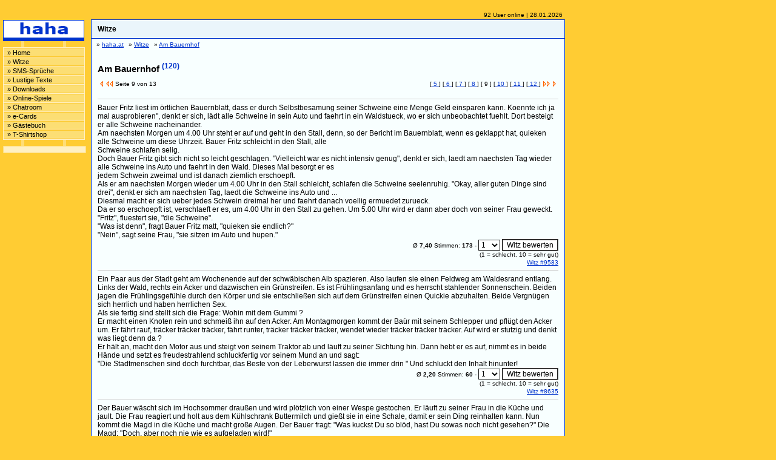

--- FILE ---
content_type: text/html; charset=UTF-8
request_url: http://www.haha.at/witze/witze/Bauernhof/80/
body_size: 5838
content:



<!doctype html>
<html lang="de">
<head>
<meta charset="UTF-8">
<title>Am Bauernhof / Witze / Seite 9</title>
<meta http-equiv="Content-Type" content="text/html; charset=utf-8">
<meta name="keywords" content="Am Bauernhof, Witze">
<meta name="description" content="Am Bauernhof: Lustige Witze zum Thema Am Bauernhof. Ausserdem noch andere Witze in 56 Kategorien. / Seite 9">
<meta name="author" content="Thomas Renner">
<meta name="publisher" content="Thomas Renner">
<meta name="viewport" content="width=device-width, initial-scale=1">
<meta name="robots" content="index, follow, noodp, noarchive">

<link rel="alternate" hreflang="de" href="http://haha-witzig.de/witze/witze/Bauernhof/" >
<link rel="alternate" hreflang="de-at" href="http://www.haha.at/witze/witze/Bauernhof/" >

<script type="text/javascript" src="/js/main.js" async="async"></script>
<script type="text/javascript" src="/js/jquery-3.7.1.min.js"></script>
<script type="text/javascript" src="/js/jquery.lazyload.min.js"></script>
</head>
<body>
<link rel="stylesheet" href="/haha.css">

<div id="navigation">
<div id="logo"><a href="http://www.haha.at/" target="_top"><img src="/images/logo2.gif" alt="Witze, Online-Spiele, Lustige-SMS Spr&uuml;che, lustige Texte, Videos" title="Witze, Online-Spiele, Lustige-SMS Spr&uuml;che, lustige Texte, Videos" width="134" height="35"></a></div><div class="verbinder"></div>
<div class="navibg"><ul class="navigation"><li><a href="/" title="Home">&raquo; Home</a></li><li><a href="/witze/index.php" title="Witze">&raquo; Witze</a></li><li><a href="/sms-sprueche/index.php" title="SMS-Spr&uuml;che">&raquo; SMS-Spr&uuml;che</a></li><li><a href="/sonstigetexte/index.php" title="Lustige Texte">&raquo; Lustige Texte</a></li><li><a href="/downloads/index.php" title="Downloads">&raquo; Downloads</a></li><li><a href="/onlinespiel/index.php" title="Online-Spiele">&raquo; Online-Spiele</a></li><li><a href="/chat/index.php" title="Chatroom">&raquo; Chatroom</a></li><li><a href="/e-cards/" title="e-Cards">&raquo; e-Cards</a></li><li><a href="/gb/index.php" title="G&auml;stebuch">&raquo; G&auml;stebuch</a></li><li><a href="/t-shirtshop/index.php" title="T-Shirtshop">&raquo; T-Shirtshop</a></li></ul></div><div class="verbinder"></div>
<div class="menuetdrahmen"><div class="tdcontent">

</div></div>
</div><div class="rechterBereich"><div class="useronline">92 User online | 28.01.2026</div>
<div class="maincontent"><div class="seitentitel"><div class="innen"><h1>Witze</h1></div><div class="innenrechts"></div><div class="clearer"></div></div><ul id="breadcrumb">
    <li itemscope itemtype="http://data-vocabulary.org/Breadcrumb">&raquo; <a href="http://www.haha.at/" itemprop="url"><span itemprop="title">haha.at</span></a></li><li itemscope itemtype="http://data-vocabulary.org/Breadcrumb">&raquo; <a href="/witze/index.php" itemprop="url"><span itemprop="title">Witze</span>      </a></li><li itemscope itemtype="http://data-vocabulary.org/Breadcrumb">&raquo; <a href="/witze/witze/Bauernhof/" itemprop="url"><span itemprop="title">Am Bauernhof</span>      </a></li></ul><div class="clearer"></div><script type="text/javascript">
function do_textorder() {
	var val = document.getElementById("orderselect").options[document.getElementById("orderselect").options.selectedIndex].value;
	location.href='/witze/witze/Bauernhof/80/?von=80&textorder='+val;
}
</script>

<div class="leisteoben klein">
</div>





<h2>Am Bauernhof <sup><span class="kleinblau">(120)</span></sup></h2>


<table class="pagertable">
<tr>
<td class="klein">
<a href="/witze/witze/Bauernhof/70/"><img src='/images/icons/pfeilzurueck.gif' alt=''></a> <a href="/witze/witze/Bauernhof/0/"><img src='/images/icons/pfeilanfang.gif' alt=''></a> Seite 9 von 13<br>
</td>
<td class="klein rechts">
 [<a href="/witze/witze/Bauernhof/40/"> 5 </a>]  [<a href="/witze/witze/Bauernhof/50/"> 6 </a>]  [<a href="/witze/witze/Bauernhof/60/"> 7 </a>]  [<a href="/witze/witze/Bauernhof/70/"> 8 </a>]  [ 9 ]  [<a href="/witze/witze/Bauernhof/90/"> 10 </a>]  [<a href="/witze/witze/Bauernhof/100/"> 11 </a>]  [<a href="/witze/witze/Bauernhof/110/"> 12 </a>] <a href="/witze/witze/Bauernhof/120/"><img src='/images/icons/pfeilende.gif' alt=''></a> <a href="/witze/witze/Bauernhof/90/"><img src='/images/icons/pfeilweiter.gif' alt=''></a> 
</td>
</tr>
</table>


<div class="linksrechts">
<div itemscope itemtype="http://schema.org/Article"><span itemprop="name" style="display:none">Bauernhof #9583</span><div>
<hr class="darkline">Bauer Fritz liest im örtlichen Bauernblatt, dass er durch Selbstbesamung seiner Schweine eine Menge Geld einsparen kann. Koennte ich ja mal ausprobieren", denkt er sich, lädt alle Schweine in sein Auto und faehrt in ein Waldstueck, wo er sich unbeobachtet fuehlt. Dort besteigt er alle Schweine nacheinander. <br />
Am naechsten Morgen um 4.00 Uhr steht er auf und geht in den Stall, denn, so der Bericht im Bauernblatt, wenn es geklappt hat, quieken alle Schweine um diese Uhrzeit. Bauer Fritz schleicht in den Stall, alle <br />
Schweine schlafen selig. <br />
Doch Bauer Fritz gibt sich nicht so leicht geschlagen. "Vielleicht war es nicht intensiv genug", denkt er sich, laedt am naechsten Tag wieder alle Schweine ins Auto und faehrt in den Wald. Dieses Mal besorgt er es <br />
jedem Schwein zweimal und ist danach ziemlich erschoepft. <br />
Als er am naechsten Morgen wieder um 4.00 Uhr in den Stall schleicht, schlafen die Schweine seelenruhig. "Okay, aller guten Dinge sind drei", denkt er sich am naechsten Tag, laedt die Schweine ins Auto und ... <br />
Diesmal macht er sich ueber jedes Schwein dreimal her und faehrt danach voellig ermuedet zurueck. <br />
Da er so erschoepft ist, verschlaeft er es, um 4.00 Uhr in den Stall zu gehen. Um 5.00 Uhr wird er dann aber doch von seiner Frau geweckt. "Fritz", fluestert sie, "die Schweine".<br />
"Was ist denn", fragt Bauer Fritz matt,  "quieken sie endlich?" <br />
"Nein", sagt seine Frau, "sie sitzen im Auto und hupen." <br />

</div><div class='rating klein' itemprop='aggregateRating' itemscope itemtype='http://schema.org/AggregateRating'>&Oslash; <span itemprop='ratingValue' class='fett'>7,40</span> Stimmen: <span itemprop='reviewCount' class='fett'>173</span> - <select name="witz_9583" id="witz_9583" class="form"><option value="1">1</option>
<option value="2">2</option>
<option value="3">3</option>
<option value="4">4</option>
<option value="5">5</option>
<option value="6">6</option>
<option value="7">7</option>
<option value="8">8</option>
<option value="9">9</option>
<option value="10">10</option>
</select> <input type="button" value="Witz bewerten" class="form" onClick="benoten('witze_benoten','9583',document.getElementById('witz_9583').options[document.getElementById('witz_9583').options.selectedIndex].value)"> <br><span class='klein'>(<span itemprop='worstRating'>1</span> = schlecht, <span itemprop='bestRating'>10</span> = sehr gut)</span></div>
<div class="detaillink"><a href="/witz/Bauernhof/witz_9583.htm" class="small">Witz #9583</a></div><div class="clearer"></div></div><div itemscope itemtype="http://schema.org/Article"><span itemprop="name" style="display:none">Bauernhof #8635</span><div>
<hr class="darkline">Ein Paar aus der Stadt geht am Wochenende auf der schwäbischen Alb spazieren. Also laufen sie einen Feldweg am Waldesrand entlang. Links der Wald, rechts ein Acker und dazwischen ein Grünstreifen. Es ist Frühlingsanfang und es herrscht stahlender Sonnenschein. Beiden jagen die Frühlingsgefühle durch den Körper und sie entschließen sich auf dem Grünstreifen einen Quickie abzuhalten. Beide Vergnügen sich herrlich und haben herrlichen Sex.<br>
Als sie fertig sind stellt sich die Frage: Wohin mit dem Gummi ?<br>
Er macht einen Knoten rein und schmeiß ihn auf den Acker. Am Montagmorgen kommt der Baür mit seinem Schlepper und pflügt den Acker um. Er fährt rauf, träcker träcker träcker, fährt runter, träcker träcker träcker, wendet wieder träcker träcker träcker. Auf wird er stutzig und denkt was liegt denn da ?<br>
Er hält an, macht den Motor aus und steigt von seinem Traktor ab und läuft zu seiner Sichtung hin. Dann hebt er es auf, nimmt es in beide Hände und setzt es freudestrahlend schluckfertig vor seinem Mund an und sagt:<br>
"Die Stadtmenschen sind doch furchtbar, das Beste von der Leberwurst lassen die immer drin " Und schluckt den Inhalt hinunter!
</div><div class='rating klein' itemprop='aggregateRating' itemscope itemtype='http://schema.org/AggregateRating'>&Oslash; <span itemprop='ratingValue' class='fett'>2,20</span> Stimmen: <span itemprop='reviewCount' class='fett'>60</span> - <select name="witz_8635" id="witz_8635" class="form"><option value="1">1</option>
<option value="2">2</option>
<option value="3">3</option>
<option value="4">4</option>
<option value="5">5</option>
<option value="6">6</option>
<option value="7">7</option>
<option value="8">8</option>
<option value="9">9</option>
<option value="10">10</option>
</select> <input type="button" value="Witz bewerten" class="form" onClick="benoten('witze_benoten','8635',document.getElementById('witz_8635').options[document.getElementById('witz_8635').options.selectedIndex].value)"> <br><span class='klein'>(<span itemprop='worstRating'>1</span> = schlecht, <span itemprop='bestRating'>10</span> = sehr gut)</span></div>
<div class="detaillink"><a href="/witz/Bauernhof/witz_8635.htm" class="small">Witz #8635</a></div><div class="clearer"></div></div><div itemscope itemtype="http://schema.org/Article"><span itemprop="name" style="display:none">Bauernhof #8385</span><div>
<hr class="darkline">Der Bauer wäscht sich im Hochsommer draußen und wird plötzlich von einer Wespe gestochen. Er läuft zu seiner Frau in die Küche und jault. Die Frau reagiert und holt aus dem Kühlschrank Buttermilch und gießt sie in eine Schale, damit er sein Ding reinhalten kann. Nun kommt die Magd in die Küche und macht große Augen. Der Bauer fragt: "Was kuckst Du so blöd, hast Du sowas noch nicht gesehen?" Die Magd: "Doch, aber noch nie wie es aufgeladen wird!"
</div><div class='rating klein' itemprop='aggregateRating' itemscope itemtype='http://schema.org/AggregateRating'>&Oslash; <span itemprop='ratingValue' class='fett'>3,21</span> Stimmen: <span itemprop='reviewCount' class='fett'>34</span> - <select name="witz_8385" id="witz_8385" class="form"><option value="1">1</option>
<option value="2">2</option>
<option value="3">3</option>
<option value="4">4</option>
<option value="5">5</option>
<option value="6">6</option>
<option value="7">7</option>
<option value="8">8</option>
<option value="9">9</option>
<option value="10">10</option>
</select> <input type="button" value="Witz bewerten" class="form" onClick="benoten('witze_benoten','8385',document.getElementById('witz_8385').options[document.getElementById('witz_8385').options.selectedIndex].value)"> <br><span class='klein'>(<span itemprop='worstRating'>1</span> = schlecht, <span itemprop='bestRating'>10</span> = sehr gut)</span></div>
<div class="detaillink"><a href="/witz/Bauernhof/witz_8385.htm" class="small">Witz #8385</a></div><div class="clearer"></div></div><div itemscope itemtype="http://schema.org/Article"><span itemprop="name" style="display:none">Bauernhof #8165</span><div>
<hr class="darkline">Der Bauernbub Karli kommt von der Schule nach Hause und sagt, er müsse ein Gedicht schreiben wo möglichst oft das Wort wahrscheinlich vorkommt. Der Vater sagt: "Nun das wird ja wahrscheinlich nicht so schwer sein, schau halt beim Fenster hinaus, dir wird schon was einfallen." 
<br>
Gesagt getan. Karli schaut hinaus und sieht wie der Knecht in die Scheune geht. Er setzt sich hin und schreibt:
<br>

<br>

"Der Knecht geht in die Scheune
<br>
das ist mir gar nicht neu
<br>
Er trägt den Korb am Rücken
<br>
wahrscheinlich holt er Heu!"
<br>

<br>
Der Vater liest das und sagt: "Nun das ist ja recht schön aber ein bisschen wenig. Schau noch ein bisschen weiter!"
<br>

<br>
Gesagt getan. Karli schaut wieder aus dem Fenster und sieht wie die Magd in die Scheune geht. Er setzt sich hin und schreibt:
<br>

<br>
"Die Magd geht in die Scheune
<br>
das macht sie immer so.
<br>
Auch sie trägt einen Korb,
<br>
wahrscheinlich holt sie Stroh."
<br>

<br>
Auch das ist dem Vater noch zu wenig und rät Karli sich noch ein wenig am Bauernhof herumzuschauen. Gesagt getan - er schreibt dann noch eine Strophe des Gedichtes:
<br>

<br>
"Die Magd liegt tot am Ruck'n,
<br>
der Knecht liegt auf dem Bauch.
<br>
Mit dem Hintern tut er zuck'n
<br>
wahrscheinlich stirbt er auch"
</div><div class='rating klein' itemprop='aggregateRating' itemscope itemtype='http://schema.org/AggregateRating'>&Oslash; <span itemprop='ratingValue' class='fett'>7,05</span> Stimmen: <span itemprop='reviewCount' class='fett'>42</span> - <select name="witz_8165" id="witz_8165" class="form"><option value="1">1</option>
<option value="2">2</option>
<option value="3">3</option>
<option value="4">4</option>
<option value="5">5</option>
<option value="6">6</option>
<option value="7">7</option>
<option value="8">8</option>
<option value="9">9</option>
<option value="10">10</option>
</select> <input type="button" value="Witz bewerten" class="form" onClick="benoten('witze_benoten','8165',document.getElementById('witz_8165').options[document.getElementById('witz_8165').options.selectedIndex].value)"> <br><span class='klein'>(<span itemprop='worstRating'>1</span> = schlecht, <span itemprop='bestRating'>10</span> = sehr gut)</span></div>
<div class="detaillink"><a href="/witz/Bauernhof/witz_8165.htm" class="small">Witz #8165</a></div><div class="clearer"></div></div><div itemscope itemtype="http://schema.org/Article"><span itemprop="name" style="display:none">Bauernhof #8236</span><div>
<hr class="darkline">Bauer geht einkaufen, braucht ne neue Hose. Die Verkäuferin bemerkt das er keine Unterhose trägt und erklärt ihm das diese nicht nur hygienischer, sondern auch wärmer halten würde, daraufhin kauft er eine und behält sie gleich an. Beim Heimfahren muss er mal sch...., und als er fertig ist, dreht er sich um: "Ja, hygienisch sind sie."
<br>
Als er sich wieder in den Traktor setzt: "Ja, und warm sinds auch!"
</div><div class='rating klein' itemprop='aggregateRating' itemscope itemtype='http://schema.org/AggregateRating'>&Oslash; <span itemprop='ratingValue' class='fett'>5,54</span> Stimmen: <span itemprop='reviewCount' class='fett'>26</span> - <select name="witz_8236" id="witz_8236" class="form"><option value="1">1</option>
<option value="2">2</option>
<option value="3">3</option>
<option value="4">4</option>
<option value="5">5</option>
<option value="6">6</option>
<option value="7">7</option>
<option value="8">8</option>
<option value="9">9</option>
<option value="10">10</option>
</select> <input type="button" value="Witz bewerten" class="form" onClick="benoten('witze_benoten','8236',document.getElementById('witz_8236').options[document.getElementById('witz_8236').options.selectedIndex].value)"> <br><span class='klein'>(<span itemprop='worstRating'>1</span> = schlecht, <span itemprop='bestRating'>10</span> = sehr gut)</span></div>
<div class="detaillink"><a href="/witz/Bauernhof/witz_8236.htm" class="small">Witz #8236</a></div><div class="clearer"></div></div><div itemscope itemtype="http://schema.org/Article"><span itemprop="name" style="display:none">Bauernhof #8191</span><div>
<hr class="darkline">Ein burgenländischer Bauer sitzt zuhaus vorm Radio und höhrt sich die nachrichten 
an:<br>
ACHTUNG SONDERMELDUNG, SOEBEN SIND AUSERIRDISCHE GELANDET SIE SIND GRÜN UND HABEN 
EINEN ROTEN KOPF. ES BESTEHT KEINE GEFAHR WENN MAN FREUNDLICH UND NETT MIT IHNEN 
SPRICHT.<br>
Der Bauer dreht den Radio ab und geht hinaus auf die Wiese, nimmt seine Sense 
und beginnt zu mähen. Als er immer näher zum Wald kommt sieht er dort ein grünes 
Männchen mit rotem Kopf sitzen. Mei, ich hab ja grad im Radio ghöhrt das ma nett 
sein soll. Vorsichtig geht er auf das Männchen zu und sagt: &quot;iiiiiiiiiccccccccccchhhhhhh 
bbbbbbaaaaaauuuuuuuueeeeerrrrr mmmmmmaaaaaaaaiiiiieeeeeeeerrrrrrr, mmmmmmääääääääähhhheeee 
hhhhhiiiiiiiiieeeeeeeeerrrrrrr&quot; <br>
Er wartet auf Antwort, kam aber keine. Also sagte er nochmal ganz langsam: &quot;iiiiiiiiiccccccccccchhhhhhh 
bbbbbaaaaaauuuuuuuueeeeerrrrr mmmmmmaaaaaaaaiiiiieeeeeeeerrrrrrr, mmmmmmääääääääähhhheeee 
hhhhiiiiiiiiieeeeeeeeerrrrrrrr&quot; <br>
da schaute ihm das männchen an und sagte mit angestrengtem blick: &quot;iiiiiicccccccchhhhhh 
ffffffööööööööörrrrrrrsssssttttteeeeeeeerrrrrr hhhhhhhhuuuuuuubbbbbbbeeeeerrrrr, 
ssssccccchhhhhheeeeiiiiiiiißßßßßßeeeeee hhhhhhhiiiiiiiiiiiieeeeeeeeerrrrrr.&quot; 
</div><div class='rating klein' itemprop='aggregateRating' itemscope itemtype='http://schema.org/AggregateRating'>&Oslash; <span itemprop='ratingValue' class='fett'>7,07</span> Stimmen: <span itemprop='reviewCount' class='fett'>82</span> - <select name="witz_8191" id="witz_8191" class="form"><option value="1">1</option>
<option value="2">2</option>
<option value="3">3</option>
<option value="4">4</option>
<option value="5">5</option>
<option value="6">6</option>
<option value="7">7</option>
<option value="8">8</option>
<option value="9">9</option>
<option value="10">10</option>
</select> <input type="button" value="Witz bewerten" class="form" onClick="benoten('witze_benoten','8191',document.getElementById('witz_8191').options[document.getElementById('witz_8191').options.selectedIndex].value)"> <br><span class='klein'>(<span itemprop='worstRating'>1</span> = schlecht, <span itemprop='bestRating'>10</span> = sehr gut)</span></div>
<div class="detaillink"><a href="/witz/Bauernhof/witz_8191.htm" class="small">Witz #8191</a></div><div class="clearer"></div></div><div itemscope itemtype="http://schema.org/Article"><span itemprop="name" style="display:none">Bauernhof #8095</span><div>
<hr class="darkline">Was ist der unterschied zwischen einem Pferd und
einem Blitz ?
<br>
Der Blitz schlägt ein, das Pferd schlagt aus
</div><div class='rating klein' itemprop='aggregateRating' itemscope itemtype='http://schema.org/AggregateRating'>&Oslash; <span itemprop='ratingValue' class='fett'>3,96</span> Stimmen: <span itemprop='reviewCount' class='fett'>23</span> - <select name="witz_8095" id="witz_8095" class="form"><option value="1">1</option>
<option value="2">2</option>
<option value="3">3</option>
<option value="4">4</option>
<option value="5">5</option>
<option value="6">6</option>
<option value="7">7</option>
<option value="8">8</option>
<option value="9">9</option>
<option value="10">10</option>
</select> <input type="button" value="Witz bewerten" class="form" onClick="benoten('witze_benoten','8095',document.getElementById('witz_8095').options[document.getElementById('witz_8095').options.selectedIndex].value)"> <br><span class='klein'>(<span itemprop='worstRating'>1</span> = schlecht, <span itemprop='bestRating'>10</span> = sehr gut)</span></div>
<div class="detaillink"><a href="/witz/Bauernhof/witz_8095.htm" class="small">Witz #8095</a></div><div class="clearer"></div></div><div itemscope itemtype="http://schema.org/Article"><span itemprop="name" style="display:none">Bauernhof #7919</span><div>
<hr class="darkline">Ein Bauer geht mit der Magd spazieren.
<br>
Nach einer Weile kommen sie an einen sehr großen Wald. Sagt der Bauer: "Siachst Liesl, der Woid do gehört mir.
<br>
Darauf die Liesl: "a ha".
<br>
Nach einer Weile kommen sie an ein Feld, sagt der Bauer: "Siachst Liesl, de Föda do gehörn alle mir".
<br>
Drauf die liesl: "a ha".
<br>
Nach einer Weile kommen sie an eine grüne Wiese wo Kühe stehen und der Bulle gerade dabei ist eine Kuh zu beglücken. Sagt der Bauer: "Siachst Liesl, des tät ih jetzt ah gern moch'n."
<br>
Darauf die Liesl: "Konnst eh, san eh deine kiah."
</div><div class='rating klein' itemprop='aggregateRating' itemscope itemtype='http://schema.org/AggregateRating'>&Oslash; <span itemprop='ratingValue' class='fett'>6,98</span> Stimmen: <span itemprop='reviewCount' class='fett'>58</span> - <select name="witz_7919" id="witz_7919" class="form"><option value="1">1</option>
<option value="2">2</option>
<option value="3">3</option>
<option value="4">4</option>
<option value="5">5</option>
<option value="6">6</option>
<option value="7">7</option>
<option value="8">8</option>
<option value="9">9</option>
<option value="10">10</option>
</select> <input type="button" value="Witz bewerten" class="form" onClick="benoten('witze_benoten','7919',document.getElementById('witz_7919').options[document.getElementById('witz_7919').options.selectedIndex].value)"> <br><span class='klein'>(<span itemprop='worstRating'>1</span> = schlecht, <span itemprop='bestRating'>10</span> = sehr gut)</span></div>
<div class="detaillink"><a href="/witz/Bauernhof/witz_7919.htm" class="small">Witz #7919</a></div><div class="clearer"></div></div><div itemscope itemtype="http://schema.org/Article"><span itemprop="name" style="display:none">Bauernhof #7920</span><div>
<hr class="darkline">Auf einer Anhöhe einer Wiese sitzen 3 Stiere. Ein junger Stier, ein etwas älterer Stier und ein ganz alter Stier.
<br>
Nach einer Weile gehen unten junge Kühe vorbei.
<br>
Springt der junge Stier auf und ruft zu den anderen Stieren: "He Jungs habt's gesehn, lauter junge, fesche mädls. Schnö runter, die bock ma."
<br>
Darauf der etwas ältere Stier zu dem jungen Stier: Immer mit der Ruhe. Die laufen uns nicht davon. Die kommen eh rauf. Darauf der alte Stier: Was die kommen rauf, schnell lasst uns verschwinden, wer weis was die wieder wollen.
</div><div class='rating klein' itemprop='aggregateRating' itemscope itemtype='http://schema.org/AggregateRating'>&Oslash; <span itemprop='ratingValue' class='fett'>5,31</span> Stimmen: <span itemprop='reviewCount' class='fett'>13</span> - <select name="witz_7920" id="witz_7920" class="form"><option value="1">1</option>
<option value="2">2</option>
<option value="3">3</option>
<option value="4">4</option>
<option value="5">5</option>
<option value="6">6</option>
<option value="7">7</option>
<option value="8">8</option>
<option value="9">9</option>
<option value="10">10</option>
</select> <input type="button" value="Witz bewerten" class="form" onClick="benoten('witze_benoten','7920',document.getElementById('witz_7920').options[document.getElementById('witz_7920').options.selectedIndex].value)"> <br><span class='klein'>(<span itemprop='worstRating'>1</span> = schlecht, <span itemprop='bestRating'>10</span> = sehr gut)</span></div>
<div class="detaillink"><a href="/witz/Bauernhof/witz_7920.htm" class="small">Witz #7920</a></div><div class="clearer"></div></div><div itemscope itemtype="http://schema.org/Article"><span itemprop="name" style="display:none">Bauernhof #7890</span><div>
<hr class="darkline">Die Magd läuft zum Bauern und sagt: Bauer im Stall ist ein Hausierer.
<br>
Sagt der Bauer: Na lass ihn halt.
<br>
Sagt die Magd: Hab ich eh schon 3 mal, aber der will noch mal.
</div><div class='rating klein' itemprop='aggregateRating' itemscope itemtype='http://schema.org/AggregateRating'>&Oslash; <span itemprop='ratingValue' class='fett'>5,87</span> Stimmen: <span itemprop='reviewCount' class='fett'>39</span> - <select name="witz_7890" id="witz_7890" class="form"><option value="1">1</option>
<option value="2">2</option>
<option value="3">3</option>
<option value="4">4</option>
<option value="5">5</option>
<option value="6">6</option>
<option value="7">7</option>
<option value="8">8</option>
<option value="9">9</option>
<option value="10">10</option>
</select> <input type="button" value="Witz bewerten" class="form" onClick="benoten('witze_benoten','7890',document.getElementById('witz_7890').options[document.getElementById('witz_7890').options.selectedIndex].value)"> <br><span class='klein'>(<span itemprop='worstRating'>1</span> = schlecht, <span itemprop='bestRating'>10</span> = sehr gut)</span></div>
<div class="detaillink"><a href="/witz/Bauernhof/witz_7890.htm" class="small">Witz #7890</a></div><div class="clearer"></div></div></div>


<hr class="darkline">



<table class="pagertable">
<tr>
<td class="klein">
<a href="/witze/witze/Bauernhof/70/"><img src='/images/icons/pfeilzurueck.gif' alt=''></a> <a href="/witze/witze/Bauernhof/0/"><img src='/images/icons/pfeilanfang.gif' alt=''></a> Seite 9 von 13<br>
</td>
<td class="klein rechts">
 [<a href="/witze/witze/Bauernhof/40/"> 5 </a>]  [<a href="/witze/witze/Bauernhof/50/"> 6 </a>]  [<a href="/witze/witze/Bauernhof/60/"> 7 </a>]  [<a href="/witze/witze/Bauernhof/70/"> 8 </a>]  [ 9 ]  [<a href="/witze/witze/Bauernhof/90/"> 10 </a>]  [<a href="/witze/witze/Bauernhof/100/"> 11 </a>]  [<a href="/witze/witze/Bauernhof/110/"> 12 </a>] <a href="/witze/witze/Bauernhof/120/"><img src='/images/icons/pfeilende.gif' alt=''></a> <a href="/witze/witze/Bauernhof/90/"><img src='/images/icons/pfeilweiter.gif' alt=''></a> 
</td>
</tr>
</table>



<div class="leisteunten klein">
&nbsp;
</div>

<div id="smbuttons"><table class="smbuttons">
<tr>
<td></td>
<td></td>
</table>
</div></div><div id="bottomnavi">| <a href="/html/kontakt.php">Kontakt</a> | <a href="/html/impressum.php">Impressum</a> | <a href="/html/datenschutz.php">Datenschutz</a> | <a href="/html/updates.php">Updates</a> | <a href="/partner/index.php">Linkpartner</a> |

</div>
</div><script type="text/javascript" async="async">
$("img.lazy").lazyload();
</script>
</body>
</html>
